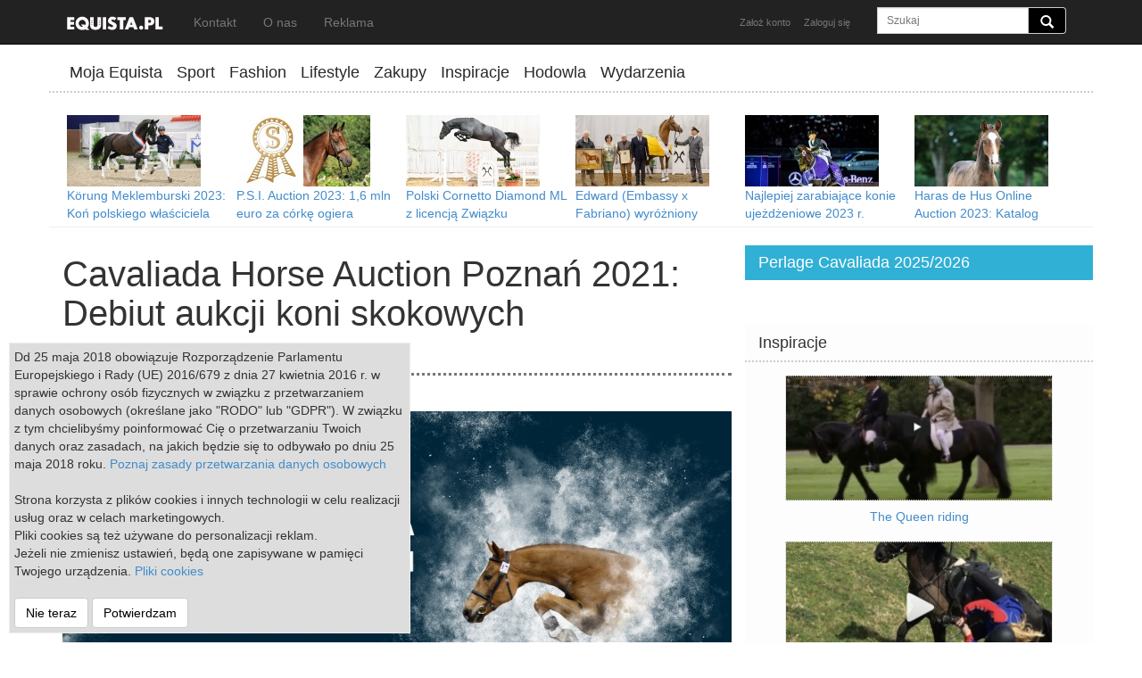

--- FILE ---
content_type: text/html; charset=utf-8
request_url: https://equista.pl/editorial/5117/cavaliada-horse-auction-poznan-2021-debiut-aukcji-koni-skokowych
body_size: 11414
content:
<!DOCTYPE html>
<html lang="pl">
  <head>
    <meta charset="utf-8">
    <meta http-equiv="X-UA-Compatible" content="IE=edge">
    <meta name="viewport" content="width=device-width, initial-scale=1">
    <meta name="keywords" content="Baborówko, Baborówko Horse Auctions, Cavaliada, Cavaliada Horse Auction, Cavaliada Horse Auction 2021, Equibid, Filip Bittner, Grupa MTP, Międzynarodowe Targi Poznańskie, Poznań, WBFSH,koń,konie,jeździectwo,skoki przez przeszkody,ujeżdżenie,sprzęt jeździecki,moda,zawody,csi,zdjęcia,wkkw">
    <meta name="description" content="Aukcja będzie elementem programu Cavaliady w Poznaniu.">
    <meta name="author" content="">
    <meta name="verification" content="7212c9422327fa6bacb7b7cf5da625bc" />
    <link rel="shortcut icon" href="/assets/ico/favicon.ico">

    <title>Equista - Cavaliada Horse Auction Poznań 2021: Debiut aukcji koni skokowych </title>

    <!-- Bootstrap core CSS -->
    <link href="/assets/css/bootstrap.min.css" rel="stylesheet">
    <link href="/assets/css/global.css" rel="stylesheet">

    <script src="/assets/js/jquery-1.7.2.min.js"></script>
    <script src="/assets/js/jquery.mobile.custom.min.js"></script>

    <script type="text/javascript" src="/assets/js/instafeed.min.js"></script>




    <script src="/assets/js/global.js"></script>


    <!--[if lt IE 9]>
      <script src="https://oss.maxcdn.com/libs/html5shiv/3.7.0/html5shiv.js"></script>
      <script src="https://oss.maxcdn.com/libs/respond.js/1.4.2/respond.min.js"></script>
    <![endif]-->

    <script>
  	
 	 (function(i,s,o,g,r,a,m){i['GoogleAnalyticsObject']=r;i[r]=i[r]||function(){
 	 (i[r].q=i[r].q||[]).push(arguments)},i[r].l=1*new Date();a=s.createElement(o),
 	 m=s.getElementsByTagName(o)[0];a.async=1;a.src=g;m.parentNode.insertBefore(a,m)
 	 })(window,document,'script','//www.google-analytics.com/analytics.js','ga');

 	 ga('create', 'UA-37071497-2', 'auto');
 	 ga('send', 'pageview');




        
    </script>

    <meta property="fb:app_id" content="1395613930720530" />
    
    <meta property="og:title" content="Cavaliada Horse Auction Poznań 2021: Debiut aukcji koni skokowych " />
    <meta property="og:type" content="article" />
    <meta property="og:url" content="https://equista.pl/editorial/5117/cavaliada-horse-auction-poznan-2021-debiut-aukcji-koni-skokowych" />
    <meta property="og:image:type" content="image/jpeg" />
    <meta property="og:image" content="https://equista.pl/content/full/0432b0e1d1bc3de015d5c90a22f43536.jpg" />
    <meta property="og:locale" content="pl_PL" />
    <meta property="og:description" content="Aukcja będzie elementem programu Cavaliady w Poznaniu."/>

    


    <script async src="//pagead2.googlesyndication.com/pagead/js/adsbygoogle.js"></script>
    <script>
         (adsbygoogle = window.adsbygoogle || []).push({
              google_ad_client: "ca-pub-7280039563698808",
              enable_page_level_ads: false
         });
    </script>


</head>


<script>

  var login_redirect = "";



  var screenWidth = $(document).width();

  window.fbAsyncInit = function() {
    // init the FB JS SDK
    //  status     : true,
    FB.init({
      appId      : '1395613930720530',
      cookie     : true,
      xfbml      : true,
	  oauth      : true,
          version   : 'v2.3'
    });
  };

  (function(d, s, id){
     var js, fjs = d.getElementsByTagName(s)[0];
     if (d.getElementById(id)) {return;}
     js = d.createElement(s); js.id = id;
     js.src = "//connect.facebook.net/en_US/sdk.js";
     fjs.parentNode.insertBefore(js, fjs);
   }(document, 'script', 'facebook-jssdk'));

   function fblog() {
   		FB.login(function(response) {
        if (response.authResponse) {
   		     //window.location = '/login.php?fblogin=true';

        	$.get("/login.php?fblogin=true", function(data){
        	if(data=='ok') {
        		$('#loginBox').modal('hide');
                        if (login_redirect!="") {
                            location.href=login_redirect;
                        } else {
                            location.reload();
                        }
        	} else {
        		$('#loginBox').html( data );
        	};
		});

        }
        }, { scope:'email' });
   }
  function showLogin(id)
  {
	  	$.post("/login.php?action="+id, function(data){
			$('#loginBox').html( data );
			$('#loginBox').modal('show');
		});
  }

</script>



  <style>
  .main-nav {
  	float:left;
  	padding:5px 30px 5px 0;
  	font-size:20px;
  }

  .main-nav active {
  	color: #ccc;

  }

  .img-tag {
  	position:absolute;left:10px;bottom:10px;
  	font-size:16px;color:white;text-shadow: 0 1px 2px rgba(0,0,0,.6);
  }

  </style>

  <body>

    <div class="navbar navbar-inverse navbar-fixed-top" style="max-height:50px;" role="navigation">
      <div class="container">
        <div class="navbar-header">
          <button type="button" class="navbar-toggle" data-toggle="collapse" data-target=".navbar-collapse" aria-expanded="false">
            <span class="sr-only">Toggle navigation</span>
            <span class="icon-bar"></span>
            <span class="icon-bar"></span>
            <span class="icon-bar"></span>
          </button>
          <a class="navbar-brand active" href="/"><img src="/img/logo_bw_small.png"></a>
        </div>

        <div class="navbar-collapse collapse">
        <ul class="nav navbar-nav">
        	<li><a href="/kontakt">Kontakt</a></li>
        	<li><a href="/o-nas">O nas</a></li>
        	<li><a href="/reklama">Reklama</a></li>
        </ul>


          <form action="/" method="get" class="navbar-form navbar-right" role="form">

            <div class="form-group">
              <div class="input-group main-search-box">
              <input name="page" value="search" type="hidden">
              <input name="search" type="text" placeholder="Szukaj" class="form-control input-sm">
              <span class="input-group-addon" style="background:black;">
                <button type="submit" class="btn btn-sm" style="background:transparent;height:15px;padding:0px;"><span class="glyphicon glyphicon-search" style="border:0px; background-color: transparent;color:white;font-size:15px;"></span></button>
              </span>
              </div>
            </div>
          </form>

        <ul class="nav navbar-nav pull-right">
          	        	<li><a href="/register" style="padding-right:0px;font-size:11px;" onclick="showLogin('register');return false;">Założ konto</a> </li>
                        <li><a href="/sign-in" style="font-size:11px;" onclick="showLogin('login');return false;">Zaloguj się</a></li>
		        </ul>

        </div><!--/.navbar-collapse -->
      </div>
    </div>


    <div class="container">

       <div class="row" style="min-height:60px;">
        	<div class="col-md-12 col-lg-12 hidden-xs hidden-sm"><div id="top-slot" style="max-width:970px;margin:60px auto 10px auto;">




                    <ins data-revive-zoneid="10" data-revive-id="75fd943a5e06c77fe038645d737a8933"></ins>
                    <script async src="//x.time2.tlfactory.pl/www/delivery/asyncjs.php"></script>

                    </div>
                </div>
       </div>


        <div class="row" style="">
    </div>



    </div>

    <div class="container">


        <div class="row" style="border-bottom: 2px dotted #ccc">
        	<div class="col-md-12" >
        		<div style="float:left;min-width:300px;margin-top:6px;padding-bottom:5px;">

        			<div class="nav-item "><a class="nav-link" href="/profil">Moja Equista</a></div>
                                <div class="nav-item "><a class="nav-link" href="/sport">Sport</a></div>
                                <div class="nav-item "><a class="nav-link" href="/fashion">Fashion</a></div>
                                <div class="nav-item "><a class="nav-link" href="/lifestyle">Lifestyle</a></div>
                                <div class="nav-item "><a class="nav-link" href="/zakupy">Zakupy</a></div>
                                <div style="display:none;" class="nav-item "><a class="nav-link" href="/ogloszenia">Ogloszenia</a></div>

                                <div class="nav-item "><a class="nav-link" href="/inspiracje">Inspiracje</a></div>
                                <div class="nav-item "><a class="nav-link" href="/hodowla">Hodowla</a></div>
                                <div class="nav-item "><a class="nav-link" href="/wydarzenia">Wydarzenia</a></div>
        		</div>
        	</div>
        </div>



            <script src="/assets/js/imagesloaded.pkgd.min.js"></script>  
    <script src="/assets/js/jquery.infinitescroll.js"></script>
    <script src="/assets/js/masonry.pkgd.min.js"></script>
<script type="text/javascript">



document.addEventListener('copy', function (e) {
    var selection = window.getSelection();
    e.clipboardData.setData('text/plain', document.title + '\n' + document.location.href);
    e.clipboardData.setData('text/html', '<a href="' + document.location.href + '">' + document.title + '</a>');
    e.preventDefault();
});
</script>    
    
<style> 
.itemList
{  
	margin: 15px 0;
}
</style>   
        <div class="row hidden-xs" style="margin-top:20px;padding-bottom:5px;border-bottom:1px solid #eee;">
						<div class="col-md-12" style="text-align:center;max-height:125px;overflow:hidden;">

								<div class="topArticleSmallItem" style="width:190px;height:150px;padding:5px;float:left;">
		  			<div style="float:left;"><a href="/editorial/6344/korung-meklemburski-2023-kon-polskiego-wlasciciela-czempionem" title="Körung Meklemburski 2023: Koń polskiego właściciela czempionem!"><img class="img-responsive" src="/content/mini/440780f62ff2730400a671a0aaf1a175.jpg" alt="Körung Meklemburski 2023: Koń polskiego właściciela czempionem!"></a></div>
		  			<div style="float:left;max-width:190px;margin-left:0px;text-align:left;"><a href="/editorial/6344/korung-meklemburski-2023-kon-polskiego-wlasciciela-czempionem" title="Körung Meklemburski 2023: Koń polskiego właściciela czempionem!">Körung Meklemburski 2023: Koń polskiego właściciela czempionem!</a></div>
			  	</div>
			  					<div class="topArticleSmallItem" style="width:190px;height:150px;padding:5px;float:left;">
		  			<div style="float:left;"><a href="/editorial/6343/p.s.i.-auction-2023-1-6-mln-euro-za-corke-ogiera-casallco" title="P.S.I. Auction 2023: 1,6 mln euro za córkę ogiera Casallco "><img class="img-responsive" src="/content/mini/f465eb36026a86c9130ef8a60c6a0574.jpg" alt="P.S.I. Auction 2023: 1,6 mln euro za córkę ogiera Casallco "></a></div>
		  			<div style="float:left;max-width:190px;margin-left:0px;text-align:left;"><a href="/editorial/6343/p.s.i.-auction-2023-1-6-mln-euro-za-corke-ogiera-casallco" title="P.S.I. Auction 2023: 1,6 mln euro za córkę ogiera Casallco ">P.S.I. Auction 2023: 1,6 mln euro za córkę ogiera Casallco </a></div>
			  	</div>
			  					<div class="topArticleSmallItem" style="width:190px;height:150px;padding:5px;float:left;">
		  			<div style="float:left;"><a href="/editorial/6350/polski-cornetto-diamond-ml-z-licencja-zwiazku-hanowerskiego" title="Polski Cornetto Diamond ML z licencją Związku Hanowerskiego "><img class="img-responsive" src="/content/mini/156ad8fe72d0797b4f78cf69027c6f9e.jpg" alt="Polski Cornetto Diamond ML z licencją Związku Hanowerskiego "></a></div>
		  			<div style="float:left;max-width:190px;margin-left:0px;text-align:left;"><a href="/editorial/6350/polski-cornetto-diamond-ml-z-licencja-zwiazku-hanowerskiego" title="Polski Cornetto Diamond ML z licencją Związku Hanowerskiego ">Polski Cornetto Diamond ML z licencją Związku Hanowerskiego </a></div>
			  	</div>
			  					<div class="topArticleSmallItem" style="width:190px;height:150px;padding:5px;float:left;">
		  			<div style="float:left;"><a href="/editorial/6349/edward-embassy-x-fabriano-wyrozniony-tytulem-hanowerskiego-ogiera-roku" title="Edward (Embassy x Fabriano) wyróżniony tytułem Hanowerskiego Ogiera Roku"><img class="img-responsive" src="/content/mini/a7d64a96a22862fabaf76c407efa68e3.jpg" alt="Edward (Embassy x Fabriano) wyróżniony tytułem Hanowerskiego Ogiera Roku"></a></div>
		  			<div style="float:left;max-width:190px;margin-left:0px;text-align:left;"><a href="/editorial/6349/edward-embassy-x-fabriano-wyrozniony-tytulem-hanowerskiego-ogiera-roku" title="Edward (Embassy x Fabriano) wyróżniony tytułem Hanowerskiego Ogiera Roku">Edward (Embassy x Fabriano) wyróżniony tytułem Hanowerskiego Ogiera Roku</a></div>
			  	</div>
			  					<div class="topArticleSmallItem" style="width:190px;height:150px;padding:5px;float:left;">
		  			<div style="float:left;"><a href="/editorial/6285/najlepiej-zarabiajace-konie-ujezdzeniowe-2023-r." title="Najlepiej zarabiające konie ujeżdżeniowe 2023 r. "><img class="img-responsive" src="/content/mini/4872a5e42398467c716356c2f4bddda3.jpg" alt="Najlepiej zarabiające konie ujeżdżeniowe 2023 r. "></a></div>
		  			<div style="float:left;max-width:190px;margin-left:0px;text-align:left;"><a href="/editorial/6285/najlepiej-zarabiajace-konie-ujezdzeniowe-2023-r." title="Najlepiej zarabiające konie ujeżdżeniowe 2023 r. ">Najlepiej zarabiające konie ujeżdżeniowe 2023 r. </a></div>
			  	</div>
			  					<div class="topArticleSmallItem" style="width:190px;height:150px;padding:5px;float:left;">
		  			<div style="float:left;"><a href="/editorial/6265/haras-de-hus-online-auction-2023-katalog-wypelniony-wyjatkowymi-embrionami-i-zrebietami" title="Haras de Hus Online Auction 2023: Katalog wypełniony wyjątkowymi embrionami i źrebiętami"><img class="img-responsive" src="/content/mini/2c0f5f5b98b6149499b22920c106a608.jpg" alt="Haras de Hus Online Auction 2023: Katalog wypełniony wyjątkowymi embrionami i źrebiętami"></a></div>
		  			<div style="float:left;max-width:190px;margin-left:0px;text-align:left;"><a href="/editorial/6265/haras-de-hus-online-auction-2023-katalog-wypelniony-wyjatkowymi-embrionami-i-zrebietami" title="Haras de Hus Online Auction 2023: Katalog wypełniony wyjątkowymi embrionami i źrebiętami">Haras de Hus Online Auction 2023: Katalog wypełniony wyjątkowymi embrionami i źrebiętami</a></div>
			  	</div>
			  					<div class="topArticleSmallItem" style="width:190px;height:150px;padding:5px;float:left;">
		  			<div style="float:left;"><a href="/editorial/6253/100.-oldenburger-herbst-elite-auktion-2023-az-5-koni-w-rekach-polakow" title="100. Oldenburger Herbst Elite-Auktion 2023: Aż 5 koni w rękach Polaków"><img class="img-responsive" src="/content/mini/51060b4bb3d4e1132b780c7d681b4a29.jpg" alt="100. Oldenburger Herbst Elite-Auktion 2023: Aż 5 koni w rękach Polaków"></a></div>
		  			<div style="float:left;max-width:190px;margin-left:0px;text-align:left;"><a href="/editorial/6253/100.-oldenburger-herbst-elite-auktion-2023-az-5-koni-w-rekach-polakow" title="100. Oldenburger Herbst Elite-Auktion 2023: Aż 5 koni w rękach Polaków">100. Oldenburger Herbst Elite-Auktion 2023: Aż 5 koni w rękach Polaków</a></div>
			  	</div>
			  					<div class="topArticleSmallItem" style="width:190px;height:150px;padding:5px;float:left;">
		  			<div style="float:left;"><a href="/editorial/6237/zangersheide-quality-auction-2023-klaczki-polskiej-hodowli-sprzedane-do-usa-i-irlandii" title="Zangersheide Quality Auction 2023: Klaczki polskiej hodowli sprzedane do USA i Irlandii "><img class="img-responsive" src="/content/mini/2e01df440a14279d3fe3e6b276765985.jpg" alt="Zangersheide Quality Auction 2023: Klaczki polskiej hodowli sprzedane do USA i Irlandii "></a></div>
		  			<div style="float:left;max-width:190px;margin-left:0px;text-align:left;"><a href="/editorial/6237/zangersheide-quality-auction-2023-klaczki-polskiej-hodowli-sprzedane-do-usa-i-irlandii" title="Zangersheide Quality Auction 2023: Klaczki polskiej hodowli sprzedane do USA i Irlandii ">Zangersheide Quality Auction 2023: Klaczki polskiej hodowli sprzedane do USA i Irlandii </a></div>
			  	</div>
			  					<div class="topArticleSmallItem" style="width:190px;height:150px;padding:5px;float:left;">
		  			<div style="float:left;"><a href="/editorial/6230/zangersheide-quality-auction-2023-dwie-polskie-klaczki-w-katalogu-aukcji" title=" Zangersheide Quality Auction 2023: Dwie polskie klaczki w katalogu aukcji "><img class="img-responsive" src="/content/mini/0d6b2ce5742d058366f565b08af5c7fd.jpg" alt=" Zangersheide Quality Auction 2023: Dwie polskie klaczki w katalogu aukcji "></a></div>
		  			<div style="float:left;max-width:190px;margin-left:0px;text-align:left;"><a href="/editorial/6230/zangersheide-quality-auction-2023-dwie-polskie-klaczki-w-katalogu-aukcji" title=" Zangersheide Quality Auction 2023: Dwie polskie klaczki w katalogu aukcji "> Zangersheide Quality Auction 2023: Dwie polskie klaczki w katalogu aukcji </a></div>
			  	</div>
			  					<div class="topArticleSmallItem" style="width:190px;height:150px;padding:5px;float:left;">
		  			<div style="float:left;"><a href="/editorial/6195/wechta-foal-show-2023-wyniki-czempionatu-zrebiat" title="Wechta Foal Show 2023: Wyniki czempionatu źrebiąt "><img class="img-responsive" src="/content/mini/6d651f3199454536e91c16022a362812.jpg" alt="Wechta Foal Show 2023: Wyniki czempionatu źrebiąt "></a></div>
		  			<div style="float:left;max-width:190px;margin-left:0px;text-align:left;"><a href="/editorial/6195/wechta-foal-show-2023-wyniki-czempionatu-zrebiat" title="Wechta Foal Show 2023: Wyniki czempionatu źrebiąt ">Wechta Foal Show 2023: Wyniki czempionatu źrebiąt </a></div>
			  	</div>
			  			  	
		  	</div>
				
				
        </div>
        <div class="row" style="margin-top:20px;">
        	<div class="col-md-8">
        	
                         <div class="hidden-lg" style="width:100%;margin-bottom:20px;margin-top:35px;text-align: center;">
                  
                                    <script async src="//pagead2.googlesyndication.com/pagead/js/adsbygoogle.js"></script>
                                    <!-- equista - article top -->
                                    
                                    
                                    <script>    
                                    var goAd = false;    
                                    if (screenWidth > 800 && screenWidth < 995) {
                                    document.write('<ins class="adsbygoogle" style="display:block" data-ad-client="ca-pub-7280039563698808" data-ad-slot="8884868490" data-ad-format="auto"></ins>');
                                    goAd = true;
                                    }
                                    if (screenWidth <=800)
                                    {
                                      //document.write('<ins class="adsbygoogle" style="display:block;width:300px;height:250px;margin:0 auto;" data-ad-client="ca-pub-7280039563698808" data-ad-slot="4702808497"></ins>');
                                         //goAd = true;  
                                        //document.write('<a href="http://wechtaequestrian.eu/"><img src="/img/m/stanowka_wechta_mobile.jpg" border=0></a>');
                                        document.write('<ins data-revive-zoneid="7" data-revive-id="75fd943a5e06c77fe038645d737a8933"></ins>');
                                        



                                    }    
                                    </script>
                                    <script async src="//x.time2.tlfactory.pl/www/delivery/asyncjs.php"></script>
                                    
                                    <script>
                                    if (goAd){    
                                    (adsbygoogle = window.adsbygoogle || []).push({});
                                    }
                                    </script>
                            
                        </div>         	
                    
                    
                        <div style="border-bottom:3px dotted #777;margin-bottom:30px;">
                            <h1 style="font-size:40px;margin-top:10px;margin-bottom:20px;">Cavaliada Horse Auction Poznań 2021: Debiut aukcji koni skokowych </h1>
                            <h5>Data publikacji: 2021-11-10 
                                 </h5>

                        </div>
                            <div style="margin-top:-20px;">
                            <iframe style="margin-left:0px;width:130px;float: left;" src="//www.facebook.com/plugins/like.php?href=https://equista.pl/editorial/5117/cavaliada-horse-auction-poznan-2021-debiut-aukcji-koni-skokowych&amp;layout=button_count&amp;show_faces=false&amp;width=300&amp;action=like&amp;colorscheme=light&amp;height=80&amp;fb_source=multiline" allowTransparency="true" frameborder=0 width=100 height=30px></iframe>
                            <div style="float:right;" class="addthis_toolbox addthis_16x16_style addthis_default_style">
				<a class="addthis_button_facebook"></a>
				<a class="addthis_button_twitter"></a>
				<a class="addthis_button_google_plusone_share"></a>
				<a class="addthis_button_pinterest_share"></a>				
				<a class="addthis_button_blogger"></a>
				<a class="addthis_button_email"></a>
				<a class="addthis_button_compact"></a>
				

				<script type="text/javascript" src="//s7.addthis.com/js/300/addthis_widget.js#pubid=xa-4eea1adc5451a260"></script>
                            </div>
                            </div>                        
    		
                        <div style="clear:both;">
        		<div style="position:relative;max-width:750px;max-height:403px;">

				 	      			<img class="img-responsive" src="/content/full/0432b0e1d1bc3de015d5c90a22f43536.jpg" alt="Cavaliada Horse Auction Poznań 2021 – plakat, fot. mat. prasowe">
        			<!--
                                <div style="position:absolute;left:0px;bottom:0px;text-shadow: 0 1px 2px rgba(0,0,0,.6);color:white;width:100%;height:75px;background: rgba(0,0,0,0.3);"></div>
        			<div style="position:absolute;left:20px;bottom:10px;text-shadow: 0 1px 2px rgba(0,0,0,.6);color:white;"><h1>Cavaliada Horse Auction Poznań 2021: Debiut aukcji koni skokowych </h1></div>
				-->
					        	</div>
                        </div>
        	
        	                <div style="clear:both;"></div>
        	<div class="col-md-12 article-main-text" style="border-bottom: 2px dotted #bbb;padding: 10px 0 30px 0;">
 

                  
                    
                                        
        	
                        
                        <p><span style="font-weight: 400;"><br /><strong>Cavaliada Horse Auction</strong> to efekt współpracy organizatora <strong>Cavaliady</strong> (Grupa MTP) i <strong>Baborówko Horse Auctions</strong>, przy czym pierwsza edycja tej nowej licytacji będzie elementem programu <strong>Cavaliady</strong> w <strong>Poznaniu</strong>. W tej chwili trwa przyjmowanie zgłoszeń od właścicieli, którzy chcieliby wystawić swoje konie, a poniżej można znaleźć więcej informacji na ten temat. <br /><br /><br /></span><span style="font-weight: 400;">Tak o aukcji opowiedział <strong>Filip Bittner</strong>, Przewodniczący Komitetu Organizacyjnego Cavaliada Tour: „Aukcje koni  mają już ugruntowaną pozycję na zachodzie Europy, gdzie cieszą się dużą popularnością wśród hodowców, jeźdźców i właścicieli koni. Od wielu lat możemy obserwować dynamiczny rozwój hodowli koni w Polsce, który naszym zdaniem jest niezbędny do dalszego rozwoju polskiego jeździectwa. Wykorzystując potencjał poznańskiej Cavaliady, która od ponad dziesięciu lat jest miejscem spotkań całej branży jeździeckiej, podjęliśmy decyzję o stworzeniu nowego projektu jakim jest Cavaliada Horse Auction”. Debiut licytacji odbędzie się już 17 grudnia (piątek) o godz. 21:00, a samo wydarzenie zostanie przeprowadzone w formule hybrydowej – na terenie <strong>Międzynarodowych Targów Poznańskich</strong> i poprzez platformę <strong>Equibid</strong>. <br /><br /><br /></span><span style="font-weight: 400;">Katalog <strong>Cavaliada Horse Auction</strong> obejmie konie wyhodowane w Polsce 2- i 3-letnie (roczniki 2018 i 2019) z predyspozycjami do skoków przez przeszkody oraz zarejestrowane w  dowolnej księdze zrzeszonej w <strong>WBFSH</strong>. Do zgłoszenia należy dołączyć rodowód, fotografię i nagranie danego konia, a całość należy wysłać na adres e-mail </span><a href="mailto:auctions@baborowko.pl"><span style="font-weight: 400;">auctions@baborowko.pl</span></a><span style="font-weight: 400;"> w terminie do 19 listopada br. Zakwalifikowane konie będą poddane szczegółowym badaniom weterynaryjnym (m.in. RTG, endoskopia), ponadto wezmą też udział w specjalnej sesji fotograficznej, którą zaplanowano na 23 listopada br. w <strong>Baborówku</strong>. <br /><br /><br /><br /></span></p>
<h5>tekst i opracowanie: equista.pl, fot. Cavaliada/mat. prasowe<br /><br /><br /><br /><br /></h5>
                      

   	    	<div style="widht:100%;margin-top:15px;min-height:64px">
                    <div style="float:left;">
                    <iframe style="margin-left:0px;margin-top:5px;width:130px;float: left;" src="//www.facebook.com/plugins/like.php?href=https://equista.pl/editorial/5117/cavaliada-horse-auction-poznan-2021-debiut-aukcji-koni-skokowych&amp;layout=button_count&amp;show_faces=false&amp;width=300&amp;action=like&amp;colorscheme=light&amp;height=80&amp;fb_source=multiline" allowTransparency="true" frameborder=0 width=100 height=30px></iframe>
                    </div>
   	    	
   	    		<div style="float:right;" class="addthis_toolbox addthis_32x32_style addthis_default_style">
				<a class="addthis_button_facebook"></a>
				<a class="addthis_button_twitter"></a>
				<a class="addthis_button_google_plusone_share"></a>
				<a class="addthis_button_pinterest_share"></a>				
				<a class="addthis_button_blogger"></a>
				<a class="addthis_button_email"></a>
				<a class="addthis_button_compact"></a>
				

				<script type="text/javascript" src="//s7.addthis.com/js/300/addthis_widget.js#pubid=xa-4eea1adc5451a260"></script>
			</div>
   	    	</div>  

                                
                <div style="width:100%;float:left;"> 
                                                    <div class="tag-item"><a href="/tag/baborowko">Baborówko</a></div>
                                                    <div class="tag-item"><a href="/tag/baborowko-horse-auctions">Baborówko Horse Auctions</a></div>
                                                    <div class="tag-item"><a href="/tag/cavaliada">Cavaliada</a></div>
                                                    <div class="tag-item"><a href="/tag/cavaliada-horse-auction">Cavaliada Horse Auction</a></div>
                                                    <div class="tag-item"><a href="/tag/cavaliada-horse-auction-2021">Cavaliada Horse Auction 2021</a></div>
                                                    <div class="tag-item"><a href="/tag/equibid">Equibid</a></div>
                                                    <div class="tag-item"><a href="/tag/filip-bittner">Filip Bittner</a></div>
                                                    <div class="tag-item"><a href="/tag/grupa-mtp">Grupa MTP</a></div>
                                                    <div class="tag-item"><a href="/tag/miedzynarodowe-targi-poznanskie">Międzynarodowe Targi Poznańskie</a></div>
                                                    <div class="tag-item"><a href="/tag/poznan">Poznań</a></div>
                                                    <div class="tag-item"><a href="/tag/wbfsh">WBFSH</a></div>
                            
                    </div>        	
        	</div>
                
                                <div style="width:100%;float:left;padding: 0;margin: 30px 0 20px 0;">

                   <script async src="//pagead2.googlesyndication.com/pagead/js/adsbygoogle.js"></script>
                    <!-- equista - responsive -->
                    <ins class="adsbygoogle"
                         style="display:block"
                         data-ad-client="ca-pub-7280039563698808"
                         data-ad-slot="8884868490"
                         data-ad-format="auto"></ins>
                    <script>
                    (adsbygoogle = window.adsbygoogle || []).push({});
                    </script>
                       
                </div>
                   
                <div style="clear:both;"></div>
        	<div class="col-md-12" style="border-bottom: 2px dotted #bbb;padding: 10px 0 30px 0;">


                            
                    <div class="fb-comments" data-href="http://equista.pl/editorial/5117/" data-num-posts="10" data-width="100%"></div>
    
    		</div>

        	<div class="col-md-12" style="margin:20px -10px;padding:0;">
        	<div id="listCon">
	                            
                                   <div class=" itemList" style="width:100%;border-bottom:1px solid #CCC;padding-bottom:20px;">	        
	        <div class="col-md-5 col-sm-5">
                  <div style="position:relative"><a href="/editorial/6526/perlage-cavaliada-tour-poznan-2025-klups-i-fularczyk-najlepszymi-powozacymi"><img class="img-responsive" src="/content/list/6fd06cf4318415c86419ad75af8705fe.jpg" style="width:100%;"></a>
                    <div class="article-small-box-category">Sport</div>
                  </div>
                  
                </div>
                  <div class="col-md-7 col-sm-7">  
                  <div style="padding:0px;">
                      <h3 class="hidden-xs" style="margin-top:0px;"><a href="/editorial/6526/perlage-cavaliada-tour-poznan-2025-klups-i-fularczyk-najlepszymi-powozacymi" class="link-black">Perlage Cavaliada Tour Poznań 2025: Klupś i Fularczyk najlepszymi powożącymi</a></h3>
                      <h3 class="visible-xs "><a href="/editorial/6526/perlage-cavaliada-tour-poznan-2025-klups-i-fularczyk-najlepszymi-powozacymi" class="link-black">Perlage Cavaliada Tour Poznań 2025: Klupś i Fularczyk najlepszymi powożącymi</a></h3>
                      <p><a href="/editorial/6526/perlage-cavaliada-tour-poznan-2025-klups-i-fularczyk-najlepszymi-powozacymi" class="link-black">Podsumowanie dwóch kolejnych starć z udziałem zaprzegów.</a></p>
                  <p>2025-12-07</p>
	          <p><a class="btn btn-default" href="/editorial/6526/perlage-cavaliada-tour-poznan-2025-klups-i-fularczyk-najlepszymi-powozacymi" role="button">Czytaj &raquo;</a>
                  <a class="tool-link pos-bottom-right" href="#" onclick="likeItem(this,'article',6526);return false;"><span class="glyphicon glyphicon-heart"></span> 1</a>
                  </p>
			  </div>
	        </div>
	        </div>
	        
	                            
                                   <div class=" itemList" style="width:100%;border-bottom:1px solid #CCC;padding-bottom:20px;">	        
	        <div class="col-md-5 col-sm-5">
                  <div style="position:relative"><a href="/editorial/6525/perlage-cavaliada-tour-poznan-brytyjka-jodie-hall-mcateer-pierwsza-w-grand-prix"><img class="img-responsive" src="/content/list/e88991d4ce088159556713e510126207.jpg" style="width:100%;"></a>
                    <div class="article-small-box-category">Sport</div>
                  </div>
                  
                </div>
                  <div class="col-md-7 col-sm-7">  
                  <div style="padding:0px;">
                      <h3 class="hidden-xs" style="margin-top:0px;"><a href="/editorial/6525/perlage-cavaliada-tour-poznan-brytyjka-jodie-hall-mcateer-pierwsza-w-grand-prix" class="link-black">Perlage Cavaliada Tour Poznań: Brytyjka Jodie Hall McAteer pierwsza w Grand Prix</a></h3>
                      <h3 class="visible-xs "><a href="/editorial/6525/perlage-cavaliada-tour-poznan-brytyjka-jodie-hall-mcateer-pierwsza-w-grand-prix" class="link-black">Perlage Cavaliada Tour Poznań: Brytyjka Jodie Hall McAteer pierwsza w Grand Prix</a></h3>
                      <p><a href="/editorial/6525/perlage-cavaliada-tour-poznan-brytyjka-jodie-hall-mcateer-pierwsza-w-grand-prix" class="link-black">Imponujące zwycięstwo 25-letniej zawodniczki!</a></p>
                  <p>2025-12-07</p>
	          <p><a class="btn btn-default" href="/editorial/6525/perlage-cavaliada-tour-poznan-brytyjka-jodie-hall-mcateer-pierwsza-w-grand-prix" role="button">Czytaj &raquo;</a>
                  <a class="tool-link pos-bottom-right" href="#" onclick="likeItem(this,'article',6525);return false;"><span class="glyphicon glyphicon-heart"></span> 0</a>
                  </p>
			  </div>
	        </div>
	        </div>
	        
	                            
                                   <div class=" itemList" style="width:100%;border-bottom:1px solid #CCC;padding-bottom:20px;">	        
	        <div class="col-md-5 col-sm-5">
                  <div style="position:relative"><a href="/editorial/6524/perlage-cavaliada-tour-poznan-2025-wyniki-drugiego-etapu-perlage-cavaliada-future"><img class="img-responsive" src="/content/list/e50af6f4559c31f92decb57463019305.jpg" style="width:100%;"></a>
                    <div class="article-small-box-category">Sport</div>
                  </div>
                  
                </div>
                  <div class="col-md-7 col-sm-7">  
                  <div style="padding:0px;">
                      <h3 class="hidden-xs" style="margin-top:0px;"><a href="/editorial/6524/perlage-cavaliada-tour-poznan-2025-wyniki-drugiego-etapu-perlage-cavaliada-future" class="link-black">Perlage Cavaliada Tour Poznań 2025: Wyniki drugiego etapu Perlage Cavaliada Future</a></h3>
                      <h3 class="visible-xs "><a href="/editorial/6524/perlage-cavaliada-tour-poznan-2025-wyniki-drugiego-etapu-perlage-cavaliada-future" class="link-black">Perlage Cavaliada Tour Poznań 2025: Wyniki drugiego etapu Perlage Cavaliada Future</a></h3>
                      <p><a href="/editorial/6524/perlage-cavaliada-tour-poznan-2025-wyniki-drugiego-etapu-perlage-cavaliada-future" class="link-black">Konkursy jak zwykle podzielono na kategorie Mini i Midi. </a></p>
                  <p>2025-12-07</p>
	          <p><a class="btn btn-default" href="/editorial/6524/perlage-cavaliada-tour-poznan-2025-wyniki-drugiego-etapu-perlage-cavaliada-future" role="button">Czytaj &raquo;</a>
                  <a class="tool-link pos-bottom-right" href="#" onclick="likeItem(this,'article',6524);return false;"><span class="glyphicon glyphicon-heart"></span> 0</a>
                  </p>
			  </div>
	        </div>
	        </div>
	        
	                            
                                   <div class=" itemList" style="width:100%;border-bottom:1px solid #CCC;padding-bottom:20px;">	        
	        <div class="col-md-5 col-sm-5">
                  <div style="position:relative"><a href="/editorial/6523/perlage-cavaliada-tour-poznan-2025-justina-vanagaite-samuile-dwukrotnie-na-podium"><img class="img-responsive" src="/content/list/a25cfa8e305ec3b7d4e92abf239b55f0.jpg" style="width:100%;"></a>
                    <div class="article-small-box-category">Sport</div>
                  </div>
                  
                </div>
                  <div class="col-md-7 col-sm-7">  
                  <div style="padding:0px;">
                      <h3 class="hidden-xs" style="margin-top:0px;"><a href="/editorial/6523/perlage-cavaliada-tour-poznan-2025-justina-vanagaite-samuile-dwukrotnie-na-podium" class="link-black">Perlage Cavaliada Tour Poznań 2025: Justina Vanagaite-Samuile dwukrotnie na podium</a></h3>
                      <h3 class="visible-xs "><a href="/editorial/6523/perlage-cavaliada-tour-poznan-2025-justina-vanagaite-samuile-dwukrotnie-na-podium" class="link-black">Perlage Cavaliada Tour Poznań 2025: Justina Vanagaite-Samuile dwukrotnie na podium</a></h3>
                      <p><a href="/editorial/6523/perlage-cavaliada-tour-poznan-2025-justina-vanagaite-samuile-dwukrotnie-na-podium" class="link-black">Dresażystka triumfowała we dwóch zaplanowanych konkursach. </a></p>
                  <p>2025-12-06</p>
	          <p><a class="btn btn-default" href="/editorial/6523/perlage-cavaliada-tour-poznan-2025-justina-vanagaite-samuile-dwukrotnie-na-podium" role="button">Czytaj &raquo;</a>
                  <a class="tool-link pos-bottom-right" href="#" onclick="likeItem(this,'article',6523);return false;"><span class="glyphicon glyphicon-heart"></span> 0</a>
                  </p>
			  </div>
	        </div>
	        </div>
	        
	                            
                                   <div class=" itemList" style="width:100%;border-bottom:1px solid #CCC;padding-bottom:20px;">	        
	        <div class="col-md-5 col-sm-5">
                  <div style="position:relative"><a href="/editorial/6521/perlage-cavaliada-tour-poznan-2025-druga-odslona-cavaliada-eventing-tour-za-nami"><img class="img-responsive" src="/content/list/214a437cae9ebf7c9a3059f5324090b6.jpg" style="width:100%;"></a>
                    <div class="article-small-box-category">Sport</div>
                  </div>
                  
                </div>
                  <div class="col-md-7 col-sm-7">  
                  <div style="padding:0px;">
                      <h3 class="hidden-xs" style="margin-top:0px;"><a href="/editorial/6521/perlage-cavaliada-tour-poznan-2025-druga-odslona-cavaliada-eventing-tour-za-nami" class="link-black">Perlage Cavaliada Tour Poznań 2025: Druga odsłona Cavaliada Eventing Tour za nami!</a></h3>
                      <h3 class="visible-xs "><a href="/editorial/6521/perlage-cavaliada-tour-poznan-2025-druga-odslona-cavaliada-eventing-tour-za-nami" class="link-black">Perlage Cavaliada Tour Poznań 2025: Druga odsłona Cavaliada Eventing Tour za nami!</a></h3>
                      <p><a href="/editorial/6521/perlage-cavaliada-tour-poznan-2025-druga-odslona-cavaliada-eventing-tour-za-nami" class="link-black">Jakub Wiraszka i Mathies Rüder zwycięzcami! </a></p>
                  <p>2025-12-05</p>
	          <p><a class="btn btn-default" href="/editorial/6521/perlage-cavaliada-tour-poznan-2025-druga-odslona-cavaliada-eventing-tour-za-nami" role="button">Czytaj &raquo;</a>
                  <a class="tool-link pos-bottom-right" href="#" onclick="likeItem(this,'article',6521);return false;"><span class="glyphicon glyphicon-heart"></span> 0</a>
                  </p>
			  </div>
	        </div>
	        </div>
	        
	                            
                                   <div class=" itemList" style="width:100%;border-bottom:1px solid #CCC;padding-bottom:20px;">	        
	        <div class="col-md-5 col-sm-5">
                  <div style="position:relative"><a href="/editorial/6528/egnamy-dwa-niezwykle-konie-valegro-negro-x-gershwin-uthopia-metall-x-inspekteur"><img class="img-responsive" src="/content/list/275c31c20c4a528771fedb5a8565f389.jpg" style="width:100%;"></a>
                    <div class="article-small-box-category">Sport</div>
                  </div>
                  
                </div>
                  <div class="col-md-7 col-sm-7">  
                  <div style="padding:0px;">
                      <h3 class="hidden-xs" style="margin-top:0px;"><a href="/editorial/6528/egnamy-dwa-niezwykle-konie-valegro-negro-x-gershwin-uthopia-metall-x-inspekteur" class="link-black">Żegnamy dwa niezwykłe konie - Valegro (Negro x Gershwin) &amp; Uthopia (Metall x Inspekteur)</a></h3>
                      <h3 class="visible-xs "><a href="/editorial/6528/egnamy-dwa-niezwykle-konie-valegro-negro-x-gershwin-uthopia-metall-x-inspekteur" class="link-black">Żegnamy dwa niezwykłe konie - Valegro (Negro x Gershwin) &amp; Uthopia (Metall x Inspekteur)</a></h3>
                      <p><a href="/editorial/6528/egnamy-dwa-niezwykle-konie-valegro-negro-x-gershwin-uthopia-metall-x-inspekteur" class="link-black">To smutny dzień dla fanów ujeżdżenia...</a></p>
                  <p>2025-12-01</p>
	          <p><a class="btn btn-default" href="/editorial/6528/egnamy-dwa-niezwykle-konie-valegro-negro-x-gershwin-uthopia-metall-x-inspekteur" role="button">Czytaj &raquo;</a>
                  <a class="tool-link pos-bottom-right" href="#" onclick="likeItem(this,'article',6528);return false;"><span class="glyphicon glyphicon-heart"></span> 1</a>
                  </p>
			  </div>
	        </div>
	        </div>
	        
	                            
                                   <div class=" itemList" style="width:100%;border-bottom:1px solid #CCC;padding-bottom:20px;">	        
	        <div class="col-md-5 col-sm-5">
                  <div style="position:relative"><a href="/editorial/6519/perlage-cavaliada-poznan-2025-szczegolowy-program-i-transmisja-tv"><img class="img-responsive" src="/content/list/663477fd39293a8db8d92ead25cead58.jpg" style="width:100%;"></a>
                    <div class="article-small-box-category">Sport</div>
                  </div>
                  
                </div>
                  <div class="col-md-7 col-sm-7">  
                  <div style="padding:0px;">
                      <h3 class="hidden-xs" style="margin-top:0px;"><a href="/editorial/6519/perlage-cavaliada-poznan-2025-szczegolowy-program-i-transmisja-tv" class="link-black">Perlage Cavaliada Poznań 2025: Szczegółowy program i transmisja TV</a></h3>
                      <h3 class="visible-xs "><a href="/editorial/6519/perlage-cavaliada-poznan-2025-szczegolowy-program-i-transmisja-tv" class="link-black">Perlage Cavaliada Poznań 2025: Szczegółowy program i transmisja TV</a></h3>
                      <p><a href="/editorial/6519/perlage-cavaliada-poznan-2025-szczegolowy-program-i-transmisja-tv" class="link-black">Aż cztery różne konkurencje jeździeckie i dwie areny! </a></p>
                  <p>2025-11-28</p>
	          <p><a class="btn btn-default" href="/editorial/6519/perlage-cavaliada-poznan-2025-szczegolowy-program-i-transmisja-tv" role="button">Czytaj &raquo;</a>
                  <a class="tool-link pos-bottom-right" href="#" onclick="likeItem(this,'article',6519);return false;"><span class="glyphicon glyphicon-heart"></span> 1</a>
                  </p>
			  </div>
	        </div>
	        </div>
	        
	                            
                                   <div class=" itemList" style="width:100%;border-bottom:1px solid #CCC;padding-bottom:20px;">	        
	        <div class="col-md-5 col-sm-5">
                  <div style="position:relative"><a href="/editorial/6520/perlage-cavaliada-poznan-2025-gwiazdy-na-listach-startowych"><img class="img-responsive" src="/content/list/0df135d8240fe05c41f17b6cf82b3ced.jpg" style="width:100%;"></a>
                    <div class="article-small-box-category">Sport</div>
                  </div>
                  
                </div>
                  <div class="col-md-7 col-sm-7">  
                  <div style="padding:0px;">
                      <h3 class="hidden-xs" style="margin-top:0px;"><a href="/editorial/6520/perlage-cavaliada-poznan-2025-gwiazdy-na-listach-startowych" class="link-black">Perlage Cavaliada Poznań 2025: Gwiazdy na listach startowych</a></h3>
                      <h3 class="visible-xs "><a href="/editorial/6520/perlage-cavaliada-poznan-2025-gwiazdy-na-listach-startowych" class="link-black">Perlage Cavaliada Poznań 2025: Gwiazdy na listach startowych</a></h3>
                      <p><a href="/editorial/6520/perlage-cavaliada-poznan-2025-gwiazdy-na-listach-startowych" class="link-black">Jakich zawodników zobaczymy na listach startowych drugiego etapu Perlage Cavaliada?</a></p>
                  <p>2025-11-27</p>
	          <p><a class="btn btn-default" href="/editorial/6520/perlage-cavaliada-poznan-2025-gwiazdy-na-listach-startowych" role="button">Czytaj &raquo;</a>
                  <a class="tool-link pos-bottom-right" href="#" onclick="likeItem(this,'article',6520);return false;"><span class="glyphicon glyphicon-heart"></span> 1</a>
                  </p>
			  </div>
	        </div>
	        </div>
	        
	                            
                                   <div class=" itemList" style="width:100%;border-bottom:1px solid #CCC;padding-bottom:20px;">	        
	        <div class="col-md-5 col-sm-5">
                  <div style="position:relative"><a href="/editorial/6509/perlage-cavaliada-warszawa-2025-wygrane-zaprzegow-fularczyka-i-paszynskiego"><img class="img-responsive" src="/content/list/17e58ec68063f9e21f23434e28b38e80.jpg" style="width:100%;"></a>
                    <div class="article-small-box-category">Sport</div>
                  </div>
                  
                </div>
                  <div class="col-md-7 col-sm-7">  
                  <div style="padding:0px;">
                      <h3 class="hidden-xs" style="margin-top:0px;"><a href="/editorial/6509/perlage-cavaliada-warszawa-2025-wygrane-zaprzegow-fularczyka-i-paszynskiego" class="link-black">Perlage Cavaliada Warszawa 2025: Wygrane zaprzęgów Fularczyka i Paszyńskiego</a></h3>
                      <h3 class="visible-xs "><a href="/editorial/6509/perlage-cavaliada-warszawa-2025-wygrane-zaprzegow-fularczyka-i-paszynskiego" class="link-black">Perlage Cavaliada Warszawa 2025: Wygrane zaprzęgów Fularczyka i Paszyńskiego</a></h3>
                      <p><a href="/editorial/6509/perlage-cavaliada-warszawa-2025-wygrane-zaprzegow-fularczyka-i-paszynskiego" class="link-black">Dwa konkursy i dwie wygrane zaprzęgów z Polski i Czech.</a></p>
                  <p>2025-11-09</p>
	          <p><a class="btn btn-default" href="/editorial/6509/perlage-cavaliada-warszawa-2025-wygrane-zaprzegow-fularczyka-i-paszynskiego" role="button">Czytaj &raquo;</a>
                  <a class="tool-link pos-bottom-right" href="#" onclick="likeItem(this,'article',6509);return false;"><span class="glyphicon glyphicon-heart"></span> 1</a>
                  </p>
			  </div>
	        </div>
	        </div>
	        
	                            
                                   <div class=" itemList" style="width:100%;border-bottom:1px solid #CCC;padding-bottom:20px;">	        
	        <div class="col-md-5 col-sm-5">
                  <div style="position:relative"><a href="/editorial/6508/perlage-cavaliada-warszawa-2025-natalie-kovarova-cze-wygrywa-grand-prix"><img class="img-responsive" src="/content/list/69f2dd07327bb39e297de7f5118a4f83.jpg" style="width:100%;"></a>
                    <div class="article-small-box-category">Sport</div>
                  </div>
                  
                </div>
                  <div class="col-md-7 col-sm-7">  
                  <div style="padding:0px;">
                      <h3 class="hidden-xs" style="margin-top:0px;"><a href="/editorial/6508/perlage-cavaliada-warszawa-2025-natalie-kovarova-cze-wygrywa-grand-prix" class="link-black">Perlage Cavaliada Warszawa 2025: Natalie Kovarova (CZE) wygrywa Grand Prix!</a></h3>
                      <h3 class="visible-xs "><a href="/editorial/6508/perlage-cavaliada-warszawa-2025-natalie-kovarova-cze-wygrywa-grand-prix" class="link-black">Perlage Cavaliada Warszawa 2025: Natalie Kovarova (CZE) wygrywa Grand Prix!</a></h3>
                      <p><a href="/editorial/6508/perlage-cavaliada-warszawa-2025-natalie-kovarova-cze-wygrywa-grand-prix" class="link-black">Niesamowicie trudny konkurs i pierwsze Grand Prix w tym sezonie Perlage Cavaliada Tour!</a></p>
                  <p>2025-11-09</p>
	          <p><a class="btn btn-default" href="/editorial/6508/perlage-cavaliada-warszawa-2025-natalie-kovarova-cze-wygrywa-grand-prix" role="button">Czytaj &raquo;</a>
                  <a class="tool-link pos-bottom-right" href="#" onclick="likeItem(this,'article',6508);return false;"><span class="glyphicon glyphicon-heart"></span> 1</a>
                  </p>
			  </div>
	        </div>
	        </div>
	        
	         
	        </div>
	            	
        	</div>
        	
        	        	
        	</div>
        		     <div class="col-md-4 col-xs-12" style="background:#31b0d5;margin-bottom:10px;">
     	<div class="row">
            <div class="col-md-12" style=""><h4><a style="color:white;" href="/grupa/132/Perlage-Cavaliada-2025-2026">Perlage Cavaliada 2025/2026</a></h4></div>
		</div>
	 </div>
 	        
      			<div class="col-md-4 hidden-xs hidden-sm" style="text-align:center;margin-top:20px;padding:0;">
                                                     
                                	
                                    
                                    <ins data-revive-zoneid="11" data-revive-id="75fd943a5e06c77fe038645d737a8933"></ins>
                                    <script async src="//x.time2.tlfactory.pl/www/delivery/asyncjs.php"></script>                             

                                
                          
                        
			
			</div>	  
 	
      <div id="right_menu_gray" class="col-xs-12 col-md-4" style="margin-top:20px;background-color:#fdfdfd; ">

		<div class="row">
		
				
                        

                        
                        
                                                <div class="col-md-12" style="border-bottom:dotted 2px #ccc;"><h4>Inspiracje</h4></div>
                        <div class="col-md-12" style="text-align:center;">
                            <div class="row">
                                                        <div style="width:300px;margin:5px auto;" >	
  					    
  					    
  					                                                    <div style="float:left;width:300px;">
                                                <a href="/obrazek/2221/the-queen-riding"><div style="float:left;width:300px;height:140px;margin-top:10px;background: url('/stuff/img/fbmini/e273c17002f5406e3ce15f21518c6ea3.jpg') no-repeat center;background-size: 100%;border: 1px dotted #ccc;background-color:#fff;">&nbsp;</div></a>
                                                </div>
                                                <div style="float:left;width:300px;margin-top:1px;"><a href="/obrazek/2221/the-queen-riding"><h5>The Queen riding</h5></a></div>
                                              							   					    									
                            </div>
                                                        <div style="width:300px;margin:5px auto;" >	
  					    
  					    
  					                                                    <div style="float:left;width:300px;">
                                                <a href="/obrazek/2220/taki-wyjazd-w-teren"><div style="float:left;width:300px;height:140px;margin-top:10px;background: url('/stuff/img/fbmini/dcbd05644e35e348676ce41d6ba9de12.jpg') no-repeat center;background-size: 100%;border: 1px dotted #ccc;background-color:#fff;">&nbsp;</div></a>
                                                </div>
                                                <div style="float:left;width:300px;margin-top:1px;"><a href="/obrazek/2220/taki-wyjazd-w-teren"><h5>Taki wyjazd w teren ;)</h5></a></div>
                                              							   					    									
                            </div>
                                                                                    </div>
                        </div>    
                                                
                        
                        
                        
			<div class="col-md-12" style="border-bottom:dotted 2px #ccc;"><h4>Facebook</h4></div>
 			<div class="col-md-12" style="text-align:center;">
				<div style="margin:15px 0;" class="fb-page" data-href="https://www.facebook.com/equista" data-width="300" data-height="255" data-show-facepile="true" data-header="false" data-show-posts="false" data-show-border="false"></div>                       
                        </div>
                        
                        
			   




		</div>
	  </div>
                        
          <div id="right_menu_fixed_scroll_container" class="col-xs-12 col-md-4" style="padding:0px;">

              <div id="right_menu_fixed_scroll" class="col-md-12" style="position:relative;padding:0px;border-top:2px solid #000000;margin-top:20px;text-align:center;">
              <div style="margin-top:20px;">
                  				
                            <ins data-revive-zoneid="8" data-revive-id="75fd943a5e06c77fe038645d737a8933"></ins>
                            <script async src="//x.time2.tlfactory.pl/www/delivery/asyncjs.php"></script>
			
                      
              </div>
              
             			<div class="col-md-12" style="border-bottom:dotted 2px #ccc;text-align: left;"><h4>Popularne</h4></div>
			<div class="col-md-12" style=";margin-top:10px;">

								<div style="text-align: left;width:100%;padding:5px;float:left;border-bottom:dotted 2px #ccc;">
		  			
		  			<a href="/editorial/6526/perlage-cavaliada-tour-poznan-2025-klups-i-fularczyk-najlepszymi-powozacymi">Perlage Cavaliada Tour Poznań 2025: Klupś i Fularczyk najlepszymi powożącymi</a>
			  	</div>
			  					<div style="text-align: left;width:100%;padding:5px;float:left;border-bottom:dotted 2px #ccc;">
		  			
		  			<a href="/editorial/6525/perlage-cavaliada-tour-poznan-brytyjka-jodie-hall-mcateer-pierwsza-w-grand-prix">Perlage Cavaliada Tour Poznań: Brytyjka Jodie Hall McAteer pierwsza w Grand Prix</a>
			  	</div>
			  					<div style="text-align: left;width:100%;padding:5px;float:left;border-bottom:dotted 2px #ccc;">
		  			
		  			<a href="/editorial/5774/filmy-o-koniach-na-netflix-top-14">Filmy o koniach na Netflix - TOP 14 </a>
			  	</div>
			  					<div style="text-align: left;width:100%;padding:5px;float:left;border-bottom:dotted 2px #ccc;">
		  			
		  			<a href="/editorial/gallery/1461/top-11-nietypowych-przekasek-bezpiecznych-dla-koni">TOP 11 nietypowych przekąsek bezpiecznych dla koni</a>
			  	</div>
			  					<div style="text-align: left;width:100%;padding:5px;float:left;border-bottom:dotted 2px #ccc;">
		  			
		  			<a href="/editorial/gallery/1406/top-9-najdrozszych-koni-swiata">TOP 9 najdroższych koni świata</a>
			  	</div>
			  					<div style="text-align: left;width:100%;padding:5px;float:left;border-bottom:dotted 2px #ccc;">
		  			
		  			<a href="/editorial/814/czarny-dzien-na-warszawskim-torze-sluzewiec">Czarny Dzień na warszawskim Torze Służewiec </a>
			  	</div>
			  			  	
		  	</div>
				
            	
			
            </div>
          </div>    
              
          
            
            <script type='text/javascript'>//<![CDATA[ 
            $(window).load(function(){
            $(function() {
              var a = function() {

                    if (isScrolledOutOfView('#right_menu_gray') && $(window).width()>900) {	
                            $('#right_menu_fixed_scroll').css({position:"fixed",bottom:"",top:"55px"});
                            $('#right_menu_fixed_scroll').width($('#right_menu_fixed_scroll_container').width());
                    } else {
                            $('#right_menu_fixed_scroll').css({position:"relative",top:"",bottom:""});		
                    }
              };
              $(window).scroll(a);a()
            });
            });//]]>  

            </script>
               
              
	  
		  
	  
        

        	
        	
        </div>
        
        
 <script>
 
   $(function(){

    var $container = $('#listCon');
  

	$container.imagesLoaded( function(){
      $container.masonry({
      	columnWidth:1,
        itemSelector : '.itemList'
      });
    });
  
  });


  $('#container').infinitescroll({
 
    navSelector  : "#next",            
                   // selector for the paged navigation (it will be hidden)
    nextSelector : "a#next",    
                   // selector for the NEXT link (to page 2)
    itemSelector : ".listItem",          
                   // selector for all items you'll retrieve
    debug		 : 		true,
    donetext  	 :		"a"
  },
  
 
 function( newElements ) {
 		$('#infscr-loading').remove();
 		var $newElems = $( newElements ).css({ opacity: 0 });
 		$newElems.imagesLoaded(function(){
 	   		$newElems.animate({ opacity: 1 });
 	   		$container.masonry( 'appended', $newElems, true ); 
 		});
        }
 
  );
 </script>
        	


      <hr>
      <footer>
          <p>&copy; Equista.pl 2014 - 2019 - a timeless venture | <a href="/regulamin">Regulamin strony</a> | <a href="/prywatnosc">Polityka prywatności</a></p>
      </footer>
    </div> <!-- / footer container -->


	<div id="loginBox" class="modal fade" tabindex="-1" role="dialog" aria-labelledby="myModalLabel" aria-hidden="true"></div>

                    <div id="cookie_info" style="width:100%;max-width: 450px;min-width: 340px;padding:5px;position:fixed;bottom:10px;margin-left:10px;text-align:left;background:#ddd;border:1px solid;border-color:#eee;z-index:1000;">

              Dd 25 maja 2018 obowiązuje Rozporządzenie Parlamentu Europejskiego i Rady (UE) 2016/679 z dnia 27 kwietnia 2016 r. w sprawie ochrony osób fizycznych w związku z przetwarzaniem danych osobowych (określane jako "RODO" lub "GDPR"). W związku z tym chcielibyśmy poinformować Cię o przetwarzaniu Twoich danych oraz zasadach, na jakich będzie się to odbywało po dniu 25 maja 2018 roku. <a href="/prywatnosc">Poznaj zasady przetwarzania danych osobowych</a>
              <br><br>
              Strona korzysta z plików cookies i innych technologii w celu realizacji usług oraz w celach marketingowych.
              <br>Pliki cookies są też używane do personalizacji reklam.
              <br>Jeżeli nie zmienisz ustawień, będą one zapisywane w pamięci Twojego urządzenia. <a href="/prywatnosc">Pliki cookies</a>
              <br><br>
              <a class="btn btn-default" style="color:black;" href="#" onclick="$('#cookie_info').hide();return false;">Nie teraz</a> <a class="btn btn-default" style="align:right;color:black;" href="#" onclick="$('#cookie_info').hide();return false;">Potwierdzam</a>
            </div>
        

    <script src="/assets/js/bootstrap.min.js"></script>
  </body>
</html>


--- FILE ---
content_type: text/html; charset=utf-8
request_url: https://www.google.com/recaptcha/api2/aframe
body_size: 269
content:
<!DOCTYPE HTML><html><head><meta http-equiv="content-type" content="text/html; charset=UTF-8"></head><body><script nonce="ZZhV-OqUWMC-K7dIzoRxpg">/** Anti-fraud and anti-abuse applications only. See google.com/recaptcha */ try{var clients={'sodar':'https://pagead2.googlesyndication.com/pagead/sodar?'};window.addEventListener("message",function(a){try{if(a.source===window.parent){var b=JSON.parse(a.data);var c=clients[b['id']];if(c){var d=document.createElement('img');d.src=c+b['params']+'&rc='+(localStorage.getItem("rc::a")?sessionStorage.getItem("rc::b"):"");window.document.body.appendChild(d);sessionStorage.setItem("rc::e",parseInt(sessionStorage.getItem("rc::e")||0)+1);localStorage.setItem("rc::h",'1768970406288');}}}catch(b){}});window.parent.postMessage("_grecaptcha_ready", "*");}catch(b){}</script></body></html>

--- FILE ---
content_type: text/css
request_url: https://equista.pl/assets/css/global.css
body_size: 1152
content:
html {font-family: Georgia, sans-serif;font-size:14px;}
body {font-family: Georgia,Helvetica,Arial,sans-serif;font-size:14px;}
.colorbox
{
	float:left;
	width:10px;
	height:10px;
	border: 1px black solid;
	margin:1px;
}

.tool-link
{
  	display: inline-block;
  	line-height: 14px;	
	font-size : 12px;
	color: #333;
	padding: 4px;
}


.tool-link:hover
{
	background-color:#eee;	
	text-decoration: none;
	border-radius: 2px;	
}

.tool-link-medium
{
	font-size: 14px;		
}

.icon_no_margin
{
	margin-top:0px;	
}

h1 {
    font-size:24px;

}

.link-white 
{
       color: #FFFFFF;  
}
.link-white:hover 
{    
    color: #FFFFFF;
    text-decoration: none;
}

.link-black 
{
       color: #333;  
}
.link-black:hover 
{    
    color: #333;
    text-decoration: none;
}

.article-main-text {
    
    font-size:16px; line-height: 23px;
}
.article-small-box {
    #box-shadow: 0px 0px 3px #888888;
    border: 1px solid #eee;
    background:white;
    float:left;
}

.article-small-box:hover {
    opacity: 0.9;
}

.article-small-box-category{
    position:absolute;left:0px;bottom:0px;padding:4px 10px;background:#31b0d5;color:#fff;
}

.article-small-box-category-main{
    position:absolute;left:0px;top:-20px;padding:4px 10px;background:#31b0d5;color:#fff;font-size:20px;
}

.nav-item{float:left;padding:3px 8px;}
.nav-item-active{background:#FAF5F5;border-radius:3px;}
.nav-link{color:#282828;font-size:18px;}

.pos-bottom-right {
    position:absolute;
    right: 20px;
    bottom: 5px;
    
}

      .collapse.in{
      background:#FFFFFF;
      border-bottom:1px solid #000;
      }
      
      
      
      .section_button{float:left;padding:4px 20px;}

.brand_list 
{
	width:100%;
	float:left;
	margin:0 auto;
	overflow:hidden;
	
	-moz-columns: 220px 4;
	-moz-column-gap: 20px;
	-webkit-columns: 220px 4;
	-o-columns: 220px 4;
	-ms-columns: 4;
	-webkit-column-gap: 20px;
	columns: 220px 4;
}

.index_group {
	overflow: hidden;
	-webkit-column-break-inside: avoid;
	column-break-inside: avoid;
}

.tag-item {
    background:#efefef;float:left;margin:5px;padding:2px;
}

.list_article-small-box 
{
	position:relative;max-width:360px;min-width:322px;border:1px solid #eee;background:white;
}

.list_bigBox 
{
	position:relative;max-width:732px;border:1px solid #eee;float:left;margin:10px;background:white;
}
.list_bigBox:hover 
{
        opacity: 0.9;
}


.filter_list_drop 
{
	width:100%;
	float:left;
	margin:0 auto;
        padding: 5px;
	overflow:hidden;
	
	-moz-columns: 200px 4;
	-moz-column-gap: 10px;
	-webkit-columns: 200px 4;
	-o-columns: 200px 4;
	-ms-columns: 4;
	-webkit-column-gap: 10px;
	columns: 200px 4;
}

.filter_button 
{
    background: #ddd;
}


.setBox:hover {
    opacity: 0.9;
}


.cBoxMedium 
{
	position:relative;
	#border:1px solid #eee;
	#float:left;
	margin:0 0 20px 0;
}

.cBoxMedium:hover 
{
	opacity: 0.8;
}

.topArticleSmallItem
{
    width:190px;height:150px;padding:5px;float:left;
}



.topArticleSmallItem:hover
{
    opacity: 0.8;
}

.article-horse
{
    width:130px;height:150px;margin:5px;padding:5px;float:left;text-align:center;
    background:#fdfdfd;
} 

.article-horse:hover
{
    opacity: 0.8;
}

.carousel-caption-h1-big {
    font-size: 55px;
    display:inline;
    line-height: 62px;
    background: rgba(0,0,0,0.2);
    
}

@media(max-width:980px) {
    .carousel-caption-h1-big {
       font-size: 28px; 
        line-height: 25px;
    }
    
}